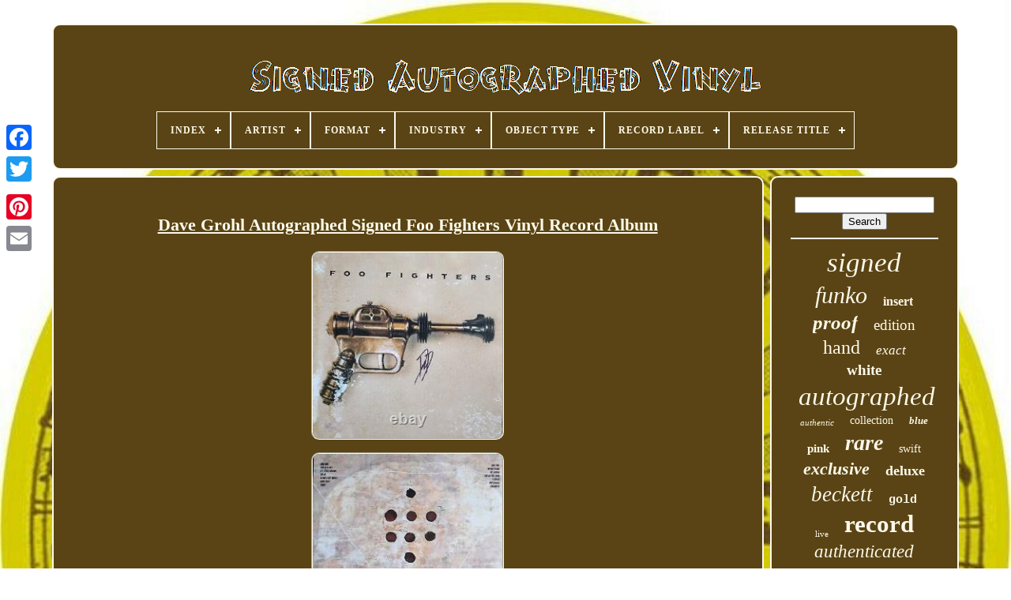

--- FILE ---
content_type: text/html
request_url: https://signedautographedvinyl.com/en/dave_grohl_autographed_signed_foo_fighters_vinyl_record_album.html
body_size: 4580
content:
<!doctype  html>  
 	    <html>



 	 
 
<head>  

	
    
<!--===============================================================================================================================================================================-->
<title>  


Dave Grohl Autographed Signed Foo Fighters Vinyl Record Album	 </title>   
	
	 	 <link type='image/png'   rel='icon'   href='https://signedautographedvinyl.com/favicon.png'>	  

	
	
	

<meta content='text/html; charset=UTF-8' http-equiv='content-type'>	
	
	 	
  
  
<!--===============================================================================================================================================================================-->
<meta  content='width=device-width, initial-scale=1'   name='viewport'>  
  
	
	 <link href='https://signedautographedvinyl.com/tucejyq.css'  rel='stylesheet' type='text/css'>  


	  
	<link href='https://signedautographedvinyl.com/jydekev.css' type='text/css' rel='stylesheet'>  
	

	

		<script src='https://code.jquery.com/jquery-latest.min.js' type='text/javascript'>
 	</script> 
 	
	 <script	src='https://signedautographedvinyl.com/wematece.js'	type='text/javascript'>
	</script>  

	
   <script src='https://signedautographedvinyl.com/japuhim.js' type='text/javascript'>  
</script>
	  
 <script src='https://signedautographedvinyl.com/jururehosa.js' type='text/javascript' async>		</script> 
 
		
	
<script async src='https://signedautographedvinyl.com/mihug.js'   type='text/javascript'>
 
</script>  
	
	 <script type='text/javascript'> 	var a2a_config = a2a_config || {};a2a_config.no_3p = 1;    
</script>
	

	
	<script  type='text/javascript'> 
 
	window.onload = function ()
	{
		dedozuwa('debubi', 'Search', 'https://signedautographedvinyl.com/en/dywiwo.php');
		neja("pepodic.php","ups", "Dave Grohl Autographed Signed Foo Fighters Vinyl Record Album");
		
		
	}
	 

</script> 

 
 
	</head>
  	

		<body  data-id='186443213787'>



	

<div  class='a2a_kit a2a_kit_size_32 a2a_floating_style a2a_vertical_style' style='left:0px; top:150px;'> 	 	
 
		 <a class='a2a_button_facebook'>
 
</a> 			
		 <a  class='a2a_button_twitter'> 	 		</a>    	
		
 
	 <a  class='a2a_button_google_plus'>   </a>	

	 	
		<a class='a2a_button_pinterest'></a>
 	
		 
	 <a class='a2a_button_email'> </a>
 
 	 
	 </div>
 


	 	<div  id='qeqyb'>	  	 
		 
 
<div id='cykateja'>

	 	   
			 
  <a href='https://signedautographedvinyl.com/en/'>
 <img  alt='Signed Autographed Vinyl' src='https://signedautographedvinyl.com/en/signed_autographed_vinyl.gif'>  

 </a>      	

			
<div id='cyjujimah' class='align-center'>
<ul>
<li class='has-sub'><a href='https://signedautographedvinyl.com/en/'><span>Index</span></a>
<ul>
	<li><a href='https://signedautographedvinyl.com/en/all_items_signed_autographed_vinyl.html'><span>All items</span></a></li>
	<li><a href='https://signedautographedvinyl.com/en/newest_items_signed_autographed_vinyl.html'><span>Newest items</span></a></li>
	<li><a href='https://signedautographedvinyl.com/en/most_popular_items_signed_autographed_vinyl.html'><span>Most popular items</span></a></li>
	<li><a href='https://signedautographedvinyl.com/en/newest_videos_signed_autographed_vinyl.html'><span>Newest videos</span></a></li>
</ul>
</li>

<li class='has-sub'><a href='https://signedautographedvinyl.com/en/artist/'><span>Artist</span></a>
<ul>
	<li><a href='https://signedautographedvinyl.com/en/artist/alanis_morissette.html'><span>Alanis Morissette (8)</span></a></li>
	<li><a href='https://signedautographedvinyl.com/en/artist/autograph.html'><span>Autograph (26)</span></a></li>
	<li><a href='https://signedautographedvinyl.com/en/artist/bo_burnham.html'><span>Bo Burnham (6)</span></a></li>
	<li><a href='https://signedautographedvinyl.com/en/artist/charli_xcx.html'><span>Charli Xcx (8)</span></a></li>
	<li><a href='https://signedautographedvinyl.com/en/artist/danny_brown.html'><span>Danny Brown (8)</span></a></li>
	<li><a href='https://signedautographedvinyl.com/en/artist/frank_kozik.html'><span>Frank Kozik (8)</span></a></li>
	<li><a href='https://signedautographedvinyl.com/en/artist/greta_van_fleet.html'><span>Greta Van Fleet (10)</span></a></li>
	<li><a href='https://signedautographedvinyl.com/en/artist/halsey.html'><span>Halsey (6)</span></a></li>
	<li><a href='https://signedautographedvinyl.com/en/artist/kacey_musgraves.html'><span>Kacey Musgraves (9)</span></a></li>
	<li><a href='https://signedautographedvinyl.com/en/artist/kendrick_lamar.html'><span>Kendrick Lamar (8)</span></a></li>
	<li><a href='https://signedautographedvinyl.com/en/artist/kylie_minogue.html'><span>Kylie Minogue (10)</span></a></li>
	<li><a href='https://signedautographedvinyl.com/en/artist/lady_gaga.html'><span>Lady Gaga (8)</span></a></li>
	<li><a href='https://signedautographedvinyl.com/en/artist/lana_del_rey.html'><span>Lana Del Rey (12)</span></a></li>
	<li><a href='https://signedautographedvinyl.com/en/artist/laufey.html'><span>Laufey (7)</span></a></li>
	<li><a href='https://signedautographedvinyl.com/en/artist/lorde.html'><span>Lorde (10)</span></a></li>
	<li><a href='https://signedautographedvinyl.com/en/artist/melanie_martinez.html'><span>Melanie Martinez (6)</span></a></li>
	<li><a href='https://signedautographedvinyl.com/en/artist/ozzy_osbourne.html'><span>Ozzy Osbourne (10)</span></a></li>
	<li><a href='https://signedautographedvinyl.com/en/artist/snoh_aalegra.html'><span>Snoh Aalegra (6)</span></a></li>
	<li><a href='https://signedautographedvinyl.com/en/artist/taylor_swift.html'><span>Taylor Swift (32)</span></a></li>
	<li><a href='https://signedautographedvinyl.com/en/artist/the_weeknd.html'><span>The Weeknd (7)</span></a></li>
	<li><a href='https://signedautographedvinyl.com/en/newest_items_signed_autographed_vinyl.html'>Other (3459)</a></li>
</ul>
</li>

<li class='has-sub'><a href='https://signedautographedvinyl.com/en/format/'><span>Format</span></a>
<ul>
	<li><a href='https://signedautographedvinyl.com/en/format/2xvinyl_lp.html'><span>2xvinyl Lp (4)</span></a></li>
	<li><a href='https://signedautographedvinyl.com/en/format/record.html'><span>Record (623)</span></a></li>
	<li><a href='https://signedautographedvinyl.com/en/format/vinyl.html'><span>Vinyl (27)</span></a></li>
	<li><a href='https://signedautographedvinyl.com/en/format/vinyl_lp.html'><span>Vinyl Lp (6)</span></a></li>
	<li><a href='https://signedautographedvinyl.com/en/format/vinyl_record.html'><span>Vinyl Record (2)</span></a></li>
	<li><a href='https://signedautographedvinyl.com/en/newest_items_signed_autographed_vinyl.html'>Other (3002)</a></li>
</ul>
</li>

<li class='has-sub'><a href='https://signedautographedvinyl.com/en/industry/'><span>Industry</span></a>
<ul>
	<li><a href='https://signedautographedvinyl.com/en/industry/ced_45716809318566.html'><span>Ced-45716809318566 (2)</span></a></li>
	<li><a href='https://signedautographedvinyl.com/en/industry/celebrities.html'><span>Celebrities (2)</span></a></li>
	<li><a href='https://signedautographedvinyl.com/en/industry/movies.html'><span>Movies (101)</span></a></li>
	<li><a href='https://signedautographedvinyl.com/en/industry/music.html'><span>Music (1922)</span></a></li>
	<li><a href='https://signedautographedvinyl.com/en/industry/television.html'><span>Television (33)</span></a></li>
	<li><a href='https://signedautographedvinyl.com/en/newest_items_signed_autographed_vinyl.html'>Other (1604)</a></li>
</ul>
</li>

<li class='has-sub'><a href='https://signedautographedvinyl.com/en/object_type/'><span>Object Type</span></a>
<ul>
	<li><a href='https://signedautographedvinyl.com/en/object_type/album.html'><span>Album (4)</span></a></li>
	<li><a href='https://signedautographedvinyl.com/en/object_type/box_set.html'><span>Box Set (7)</span></a></li>
	<li><a href='https://signedautographedvinyl.com/en/object_type/cd_booklet.html'><span>Cd & Booklet (2)</span></a></li>
	<li><a href='https://signedautographedvinyl.com/en/object_type/dvd_cover.html'><span>Dvd Cover (6)</span></a></li>
	<li><a href='https://signedautographedvinyl.com/en/object_type/figure.html'><span>Figure (28)</span></a></li>
	<li><a href='https://signedautographedvinyl.com/en/object_type/funko.html'><span>Funko (2)</span></a></li>
	<li><a href='https://signedautographedvinyl.com/en/object_type/funko_pop.html'><span>Funko Pop! (2)</span></a></li>
	<li><a href='https://signedautographedvinyl.com/en/object_type/photograph.html'><span>Photograph (26)</span></a></li>
	<li><a href='https://signedautographedvinyl.com/en/object_type/poster.html'><span>Poster (3)</span></a></li>
	<li><a href='https://signedautographedvinyl.com/en/object_type/record.html'><span>Record (1562)</span></a></li>
	<li><a href='https://signedautographedvinyl.com/en/object_type/vinyl.html'><span>Vinyl (10)</span></a></li>
	<li><a href='https://signedautographedvinyl.com/en/object_type/vinyl_album.html'><span>Vinyl Album (2)</span></a></li>
	<li><a href='https://signedautographedvinyl.com/en/newest_items_signed_autographed_vinyl.html'>Other (2010)</a></li>
</ul>
</li>

<li class='has-sub'><a href='https://signedautographedvinyl.com/en/record_label/'><span>Record Label</span></a>
<ul>
	<li><a href='https://signedautographedvinyl.com/en/record_label/artium_recordings.html'><span>Artium Recordings (5)</span></a></li>
	<li><a href='https://signedautographedvinyl.com/en/record_label/atlantic_records.html'><span>Atlantic Records (8)</span></a></li>
	<li><a href='https://signedautographedvinyl.com/en/record_label/awal.html'><span>Awal (5)</span></a></li>
	<li><a href='https://signedautographedvinyl.com/en/record_label/big_machine_records.html'><span>Big Machine Records (6)</span></a></li>
	<li><a href='https://signedautographedvinyl.com/en/record_label/capitol.html'><span>Capitol (6)</span></a></li>
	<li><a href='https://signedautographedvinyl.com/en/record_label/cbs_sony.html'><span>Cbs / Sony (4)</span></a></li>
	<li><a href='https://signedautographedvinyl.com/en/record_label/collectables.html'><span>Collectables (7)</span></a></li>
	<li><a href='https://signedautographedvinyl.com/en/record_label/columbia.html'><span>Columbia (12)</span></a></li>
	<li><a href='https://signedautographedvinyl.com/en/record_label/epic.html'><span>Epic (14)</span></a></li>
	<li><a href='https://signedautographedvinyl.com/en/record_label/fearless_records.html'><span>Fearless Records (5)</span></a></li>
	<li><a href='https://signedautographedvinyl.com/en/record_label/interscope.html'><span>Interscope (5)</span></a></li>
	<li><a href='https://signedautographedvinyl.com/en/record_label/interscope_records.html'><span>Interscope Records (14)</span></a></li>
	<li><a href='https://signedautographedvinyl.com/en/record_label/island_records.html'><span>Island Records (6)</span></a></li>
	<li><a href='https://signedautographedvinyl.com/en/record_label/jagjaguwar.html'><span>Jagjaguwar (6)</span></a></li>
	<li><a href='https://signedautographedvinyl.com/en/record_label/republic_records.html'><span>Republic Records (15)</span></a></li>
	<li><a href='https://signedautographedvinyl.com/en/record_label/sire.html'><span>Sire (5)</span></a></li>
	<li><a href='https://signedautographedvinyl.com/en/record_label/spinefarm_records.html'><span>Spinefarm Records (6)</span></a></li>
	<li><a href='https://signedautographedvinyl.com/en/record_label/virgin.html'><span>Virgin (5)</span></a></li>
	<li><a href='https://signedautographedvinyl.com/en/record_label/warner_records.html'><span>Warner Records (6)</span></a></li>
	<li><a href='https://signedautographedvinyl.com/en/record_label/warp.html'><span>Warp (5)</span></a></li>
	<li><a href='https://signedautographedvinyl.com/en/newest_items_signed_autographed_vinyl.html'>Other (3519)</a></li>
</ul>
</li>

<li class='has-sub'><a href='https://signedautographedvinyl.com/en/release_title/'><span>Release Title</span></a>
<ul>
	<li><a href='https://signedautographedvinyl.com/en/release_title/addison.html'><span>Addison (3)</span></a></li>
	<li><a href='https://signedautographedvinyl.com/en/release_title/bewitched.html'><span>Bewitched (7)</span></a></li>
	<li><a href='https://signedautographedvinyl.com/en/release_title/boy.html'><span>Boy (3)</span></a></li>
	<li><a href='https://signedautographedvinyl.com/en/release_title/greatest_hits.html'><span>Greatest Hits (4)</span></a></li>
	<li><a href='https://signedautographedvinyl.com/en/release_title/insano.html'><span>Insano (5)</span></a></li>
	<li><a href='https://signedautographedvinyl.com/en/release_title/inside.html'><span>Inside (6)</span></a></li>
	<li><a href='https://signedautographedvinyl.com/en/release_title/jagged_little_pill.html'><span>Jagged Little Pill (6)</span></a></li>
	<li><a href='https://signedautographedvinyl.com/en/release_title/midnights.html'><span>Midnights (5)</span></a></li>
	<li><a href='https://signedautographedvinyl.com/en/release_title/pageant_material.html'><span>Pageant Material (3)</span></a></li>
	<li><a href='https://signedautographedvinyl.com/en/release_title/portals.html'><span>Portals (6)</span></a></li>
	<li><a href='https://signedautographedvinyl.com/en/release_title/pyromania.html'><span>Pyromania (3)</span></a></li>
	<li><a href='https://signedautographedvinyl.com/en/release_title/quaranta.html'><span>Quaranta (5)</span></a></li>
	<li><a href='https://signedautographedvinyl.com/en/release_title/snow_angel.html'><span>Snow Angel (3)</span></a></li>
	<li><a href='https://signedautographedvinyl.com/en/release_title/solar_power.html'><span>Solar Power (5)</span></a></li>
	<li><a href='https://signedautographedvinyl.com/en/release_title/starcatcher.html'><span>Starcatcher (10)</span></a></li>
	<li><a href='https://signedautographedvinyl.com/en/release_title/stick_season.html'><span>Stick Season (4)</span></a></li>
	<li><a href='https://signedautographedvinyl.com/en/release_title/submarine.html'><span>Submarine (4)</span></a></li>
	<li><a href='https://signedautographedvinyl.com/en/release_title/this_is_me_then.html'><span>This Is Me… Then (4)</span></a></li>
	<li><a href='https://signedautographedvinyl.com/en/release_title/unreal_unearth.html'><span>Unreal Unearth (5)</span></a></li>
	<li><a href='https://signedautographedvinyl.com/en/release_title/whitsitt_chapel.html'><span>Whitsitt Chapel (3)</span></a></li>
	<li><a href='https://signedautographedvinyl.com/en/newest_items_signed_autographed_vinyl.html'>Other (3570)</a></li>
</ul>
</li>

</ul>
</div>

		
</div>		


			

<div   id='disymopo'>	 
			
   

<div   id='bylyz'>	  
				 	 
 <div	id='wyqumixume'>
   


 	</div>



					<h1 class="[base64]">Dave Grohl Autographed Signed Foo Fighters Vinyl Record Album</h1>


<br/>   <img class="el2m4m4" src="https://signedautographedvinyl.com/en/images/Dave_Grohl_Autographed_Signed_Foo_Fighters_Vinyl_Record_Album_01_dl.jpg" title="Dave Grohl Autographed Signed Foo Fighters Vinyl Record Album" alt="Dave Grohl Autographed Signed Foo Fighters Vinyl Record Album"/>	  <br/> 

 <img class="el2m4m4" src="https://signedautographedvinyl.com/en/images/Dave_Grohl_Autographed_Signed_Foo_Fighters_Vinyl_Record_Album_02_ykcx.jpg" title="Dave Grohl Autographed Signed Foo Fighters Vinyl Record Album" alt="Dave Grohl Autographed Signed Foo Fighters Vinyl Record Album"/>	 <br/>
<br/><img class="el2m4m4" src="https://signedautographedvinyl.com/en/zujic.gif" title="Dave Grohl Autographed Signed Foo Fighters Vinyl Record Album" alt="Dave Grohl Autographed Signed Foo Fighters Vinyl Record Album"/>

   <img class="el2m4m4" src="https://signedautographedvinyl.com/en/musy.gif" title="Dave Grohl Autographed Signed Foo Fighters Vinyl Record Album" alt="Dave Grohl Autographed Signed Foo Fighters Vinyl Record Album"/>
 <br/> 
DAVE GROHL AUTOGRAPHED SIGNED FOO FIGHTERS VINYL RECORD ALBUM. 	 
<br/>  
 <img class="el2m4m4" src="https://signedautographedvinyl.com/en/zujic.gif" title="Dave Grohl Autographed Signed Foo Fighters Vinyl Record Album" alt="Dave Grohl Autographed Signed Foo Fighters Vinyl Record Album"/>

   <img class="el2m4m4" src="https://signedautographedvinyl.com/en/musy.gif" title="Dave Grohl Autographed Signed Foo Fighters Vinyl Record Album" alt="Dave Grohl Autographed Signed Foo Fighters Vinyl Record Album"/> 	<br/>	  

				
					
<script type='text/javascript'>		
					rytem();
							</script>

 
			
				

		<div style='margin:10px auto;width:200px;'  class='a2a_kit a2a_kit_size_32 a2a_default_style'>

					
    <a class='a2a_button_facebook'>
 
</a>
  	 
					
  
 	
<!--===============================================================================================================================================================================-->
<a  class='a2a_button_twitter'> </a>


					<a class='a2a_button_google_plus'> 

	</a>

 
					
 
	 	 <a  class='a2a_button_pinterest'> 
		
</a> 	
					 

	 <a	class='a2a_button_email'>
  	
	
 </a>

					
		
</div> 
					
				
			
  	</div>


 
 
				 <div   id='kitory'> 

  

				
				
<div id='debubi'>  
  	 
					 	 <hr>	

					</div> 

				   	 
<div id='qujujily'> 


 
</div>  		 
				
				  <div   id='cyjylaga'>
  
					<a style="font-family:Merlin;font-size:35px;font-weight:normal;font-style:italic;text-decoration:none" href="https://signedautographedvinyl.com/en/cat/signed.html">signed</a><a style="font-family:Old English;font-size:30px;font-weight:lighter;font-style:italic;text-decoration:none" href="https://signedautographedvinyl.com/en/cat/funko.html">funko</a><a style="font-family:Colonna MT;font-size:16px;font-weight:bold;font-style:normal;text-decoration:none" href="https://signedautographedvinyl.com/en/cat/insert.html">insert</a><a style="font-family:Times New Roman;font-size:25px;font-weight:bolder;font-style:italic;text-decoration:none" href="https://signedautographedvinyl.com/en/cat/proof.html">proof</a><a style="font-family:Aardvark;font-size:19px;font-weight:lighter;font-style:normal;text-decoration:none" href="https://signedautographedvinyl.com/en/cat/edition.html">edition</a><a style="font-family:Cursive Elegant;font-size:24px;font-weight:normal;font-style:normal;text-decoration:none" href="https://signedautographedvinyl.com/en/cat/hand.html">hand</a><a style="font-family:Book Antiqua;font-size:17px;font-weight:normal;font-style:italic;text-decoration:none" href="https://signedautographedvinyl.com/en/cat/exact.html">exact</a><a style="font-family:Erie;font-size:19px;font-weight:bold;font-style:normal;text-decoration:none" href="https://signedautographedvinyl.com/en/cat/white.html">white</a><a style="font-family:Monaco;font-size:33px;font-weight:normal;font-style:italic;text-decoration:none" href="https://signedautographedvinyl.com/en/cat/autographed.html">autographed</a><a style="font-family:Lansbury;font-size:11px;font-weight:lighter;font-style:oblique;text-decoration:none" href="https://signedautographedvinyl.com/en/cat/authentic.html">authentic</a><a style="font-family:MS-DOS CP 437;font-size:14px;font-weight:normal;font-style:normal;text-decoration:none" href="https://signedautographedvinyl.com/en/cat/collection.html">collection</a><a style="font-family:Coronet;font-size:13px;font-weight:bolder;font-style:oblique;text-decoration:none" href="https://signedautographedvinyl.com/en/cat/blue.html">blue</a><a style="font-family:Brush Script MT;font-size:15px;font-weight:bold;font-style:normal;text-decoration:none" href="https://signedautographedvinyl.com/en/cat/pink.html">pink</a><a style="font-family:GV Terminal;font-size:28px;font-weight:bolder;font-style:italic;text-decoration:none" href="https://signedautographedvinyl.com/en/cat/rare.html">rare</a><a style="font-family:Terminal;font-size:14px;font-weight:normal;font-style:normal;text-decoration:none" href="https://signedautographedvinyl.com/en/cat/swift.html">swift</a><a style="font-family:MS-DOS CP 437;font-size:22px;font-weight:bold;font-style:italic;text-decoration:none" href="https://signedautographedvinyl.com/en/cat/exclusive.html">exclusive</a><a style="font-family:Ner Berolina MT;font-size:18px;font-weight:bold;font-style:normal;text-decoration:none" href="https://signedautographedvinyl.com/en/cat/deluxe.html">deluxe</a><a style="font-family:Footlight MT Light;font-size:27px;font-weight:normal;font-style:italic;text-decoration:none" href="https://signedautographedvinyl.com/en/cat/beckett.html">beckett</a><a style="font-family:Courier;font-size:15px;font-weight:bold;font-style:normal;text-decoration:none" href="https://signedautographedvinyl.com/en/cat/gold.html">gold</a><a style="font-family:Charcoal;font-size:11px;font-weight:lighter;font-style:normal;text-decoration:none" href="https://signedautographedvinyl.com/en/cat/live.html">live</a><a style="font-family:Swiss721 BlkEx BT;font-size:31px;font-weight:bold;font-style:normal;text-decoration:none" href="https://signedautographedvinyl.com/en/cat/record.html">record</a><a style="font-family:Fritzquad;font-size:23px;font-weight:normal;font-style:oblique;text-decoration:none" href="https://signedautographedvinyl.com/en/cat/authenticated.html">authenticated</a><a style="font-family:Britannic Bold;font-size:12px;font-weight:bolder;font-style:italic;text-decoration:none" href="https://signedautographedvinyl.com/en/cat/cover.html">cover</a><a style="font-family:Century Gothic;font-size:32px;font-weight:bolder;font-style:italic;text-decoration:none" href="https://signedautographedvinyl.com/en/cat/album.html">album</a><a style="font-family:Desdemona;font-size:20px;font-weight:normal;font-style:italic;text-decoration:none" href="https://signedautographedvinyl.com/en/cat/black.html">black</a><a style="font-family:Arial Narrow;font-size:18px;font-weight:normal;font-style:oblique;text-decoration:none" href="https://signedautographedvinyl.com/en/cat/limited.html">limited</a><a style="font-family:Century Gothic;font-size:13px;font-weight:normal;font-style:italic;text-decoration:none" href="https://signedautographedvinyl.com/en/cat/john.html">john</a><a style="font-family:Footlight MT Light;font-size:17px;font-weight:bold;font-style:italic;text-decoration:none" href="https://signedautographedvinyl.com/en/cat/auto.html">auto</a><a style="font-family:Monaco;font-size:16px;font-weight:lighter;font-style:italic;text-decoration:none" href="https://signedautographedvinyl.com/en/cat/band.html">band</a><a style="font-family:Antique Olive;font-size:26px;font-weight:lighter;font-style:italic;text-decoration:none" href="https://signedautographedvinyl.com/en/cat/psadna.html">psadna</a><a style="font-family:Britannic Bold;font-size:34px;font-weight:bolder;font-style:oblique;text-decoration:none" href="https://signedautographedvinyl.com/en/cat/vinyl.html">vinyl</a><a style="font-family:Letter Gothic;font-size:21px;font-weight:lighter;font-style:italic;text-decoration:none" href="https://signedautographedvinyl.com/en/cat/taylor.html">taylor</a><a style="font-family:Georgia;font-size:10px;font-weight:bold;font-style:oblique;text-decoration:none" href="https://signedautographedvinyl.com/en/cat/sealed.html">sealed</a><a style="font-family:Playbill;font-size:12px;font-weight:bolder;font-style:oblique;text-decoration:none" href="https://signedautographedvinyl.com/en/cat/green.html">green</a><a style="font-family:Arial;font-size:29px;font-weight:bold;font-style:oblique;text-decoration:none" href="https://signedautographedvinyl.com/en/cat/autograph.html">autograph</a>  
				 	
 </div> 	


			
				   </div> 

				</div>

	
				<div id='licupec'>	
  
		
			  <ul>

				
 
 <li>

					 <a href='https://signedautographedvinyl.com/en/'> 	   Index	
  

</a>	   
					
</li> 

	

					

<li>

 
					
 
 <a href='https://signedautographedvinyl.com/en/pufivir.php'>

Contact

 

</a> 	
					

 </li>

 
	
				    <li>

					 	<a href='https://signedautographedvinyl.com/en/privacy_policy.html'> 	 Privacy Policies	 
 
 </a> 

   
					 </li> 
 
				     <li>		 	
						<a href='https://signedautographedvinyl.com/en/tos.html'>	Service Agreement
</a> 
				 </li> 
				
	  <li> 		
					 <a   href='https://signedautographedvinyl.com/?l=en'>  EN
	
	</a>

					&nbsp;
					
 

<a href='https://signedautographedvinyl.com/?l=fr'>
FR	</a> 

				</li> 	
				
				
				
<div	style='margin:10px auto;width:200px;'   class='a2a_kit a2a_kit_size_32 a2a_default_style'>	
 
					 		 
	<a class='a2a_button_facebook'> 

 </a>  	
					
  
		
<!--===============================================================================================================================================================================
a
===============================================================================================================================================================================-->
<a class='a2a_button_twitter'>  	 </a>	
					
 
 
<!--===============================================================================================================================================================================
a
===============================================================================================================================================================================-->
<a  class='a2a_button_google_plus'>
	

</a>	 
					 
	<a  class='a2a_button_pinterest'> 
</a>

 	
					  	 <a	class='a2a_button_email'></a>



				
 



</div> 

				
			
	</ul>	  
	
 
			
		 
 
</div>	  	

	

	
  </div>

   	
 <script   src='//static.addtoany.com/menu/page.js' type='text/javascript'> 	
</script>  
 
	 	</body>	
	

 </HTML>
 	